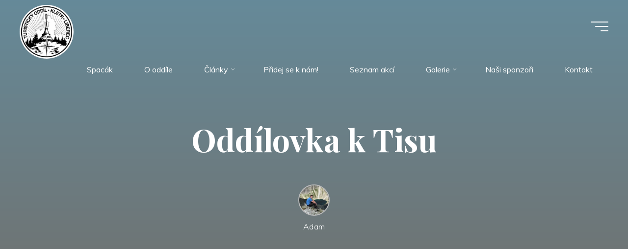

--- FILE ---
content_type: text/html; charset=UTF-8
request_url: https://kletr.info/dfgdg/oddilovka-k-tisu/
body_size: 17446
content:
<!DOCTYPE html>
<html lang="cs">
<head>
<meta name="viewport" content="width=device-width, user-scalable=yes, initial-scale=1.0">
<meta http-equiv="X-UA-Compatible" content="IE=edge" /><meta charset="UTF-8">
<link rel="profile" href="http://gmpg.org/xfn/11">
<title>Oddílovka k Tisu &#8211; ZO ČSOP Kletr</title>
<meta name='robots' content='max-image-preview:large' />
<link rel='dns-prefetch' href='//fonts.googleapis.com' />
<link rel="alternate" type="application/rss+xml" title="ZO ČSOP Kletr &raquo; RSS zdroj" href="https://kletr.info/feed/" />
<script>
window._wpemojiSettings = {"baseUrl":"https:\/\/s.w.org\/images\/core\/emoji\/15.0.3\/72x72\/","ext":".png","svgUrl":"https:\/\/s.w.org\/images\/core\/emoji\/15.0.3\/svg\/","svgExt":".svg","source":{"concatemoji":"https:\/\/kletr.info\/wp\/wp-includes\/js\/wp-emoji-release.min.js?ver=6.6.4"}};
/*! This file is auto-generated */
!function(i,n){var o,s,e;function c(e){try{var t={supportTests:e,timestamp:(new Date).valueOf()};sessionStorage.setItem(o,JSON.stringify(t))}catch(e){}}function p(e,t,n){e.clearRect(0,0,e.canvas.width,e.canvas.height),e.fillText(t,0,0);var t=new Uint32Array(e.getImageData(0,0,e.canvas.width,e.canvas.height).data),r=(e.clearRect(0,0,e.canvas.width,e.canvas.height),e.fillText(n,0,0),new Uint32Array(e.getImageData(0,0,e.canvas.width,e.canvas.height).data));return t.every(function(e,t){return e===r[t]})}function u(e,t,n){switch(t){case"flag":return n(e,"\ud83c\udff3\ufe0f\u200d\u26a7\ufe0f","\ud83c\udff3\ufe0f\u200b\u26a7\ufe0f")?!1:!n(e,"\ud83c\uddfa\ud83c\uddf3","\ud83c\uddfa\u200b\ud83c\uddf3")&&!n(e,"\ud83c\udff4\udb40\udc67\udb40\udc62\udb40\udc65\udb40\udc6e\udb40\udc67\udb40\udc7f","\ud83c\udff4\u200b\udb40\udc67\u200b\udb40\udc62\u200b\udb40\udc65\u200b\udb40\udc6e\u200b\udb40\udc67\u200b\udb40\udc7f");case"emoji":return!n(e,"\ud83d\udc26\u200d\u2b1b","\ud83d\udc26\u200b\u2b1b")}return!1}function f(e,t,n){var r="undefined"!=typeof WorkerGlobalScope&&self instanceof WorkerGlobalScope?new OffscreenCanvas(300,150):i.createElement("canvas"),a=r.getContext("2d",{willReadFrequently:!0}),o=(a.textBaseline="top",a.font="600 32px Arial",{});return e.forEach(function(e){o[e]=t(a,e,n)}),o}function t(e){var t=i.createElement("script");t.src=e,t.defer=!0,i.head.appendChild(t)}"undefined"!=typeof Promise&&(o="wpEmojiSettingsSupports",s=["flag","emoji"],n.supports={everything:!0,everythingExceptFlag:!0},e=new Promise(function(e){i.addEventListener("DOMContentLoaded",e,{once:!0})}),new Promise(function(t){var n=function(){try{var e=JSON.parse(sessionStorage.getItem(o));if("object"==typeof e&&"number"==typeof e.timestamp&&(new Date).valueOf()<e.timestamp+604800&&"object"==typeof e.supportTests)return e.supportTests}catch(e){}return null}();if(!n){if("undefined"!=typeof Worker&&"undefined"!=typeof OffscreenCanvas&&"undefined"!=typeof URL&&URL.createObjectURL&&"undefined"!=typeof Blob)try{var e="postMessage("+f.toString()+"("+[JSON.stringify(s),u.toString(),p.toString()].join(",")+"));",r=new Blob([e],{type:"text/javascript"}),a=new Worker(URL.createObjectURL(r),{name:"wpTestEmojiSupports"});return void(a.onmessage=function(e){c(n=e.data),a.terminate(),t(n)})}catch(e){}c(n=f(s,u,p))}t(n)}).then(function(e){for(var t in e)n.supports[t]=e[t],n.supports.everything=n.supports.everything&&n.supports[t],"flag"!==t&&(n.supports.everythingExceptFlag=n.supports.everythingExceptFlag&&n.supports[t]);n.supports.everythingExceptFlag=n.supports.everythingExceptFlag&&!n.supports.flag,n.DOMReady=!1,n.readyCallback=function(){n.DOMReady=!0}}).then(function(){return e}).then(function(){var e;n.supports.everything||(n.readyCallback(),(e=n.source||{}).concatemoji?t(e.concatemoji):e.wpemoji&&e.twemoji&&(t(e.twemoji),t(e.wpemoji)))}))}((window,document),window._wpemojiSettings);
</script>
<link rel='stylesheet' id='sgdg_block-css' href='https://kletr.info/app/plugins/skaut-google-drive-gallery/frontend/css/block.min.css?ver=1732997625' media='all' />
<style id='wp-emoji-styles-inline-css'>

	img.wp-smiley, img.emoji {
		display: inline !important;
		border: none !important;
		box-shadow: none !important;
		height: 1em !important;
		width: 1em !important;
		margin: 0 0.07em !important;
		vertical-align: -0.1em !important;
		background: none !important;
		padding: 0 !important;
	}
</style>
<link rel='stylesheet' id='wp-block-library-css' href='https://kletr.info/wp/wp-includes/css/dist/block-library/style.min.css?ver=6.6.4' media='all' />
<style id='classic-theme-styles-inline-css'>
/*! This file is auto-generated */
.wp-block-button__link{color:#fff;background-color:#32373c;border-radius:9999px;box-shadow:none;text-decoration:none;padding:calc(.667em + 2px) calc(1.333em + 2px);font-size:1.125em}.wp-block-file__button{background:#32373c;color:#fff;text-decoration:none}
</style>
<style id='global-styles-inline-css'>
:root{--wp--preset--aspect-ratio--square: 1;--wp--preset--aspect-ratio--4-3: 4/3;--wp--preset--aspect-ratio--3-4: 3/4;--wp--preset--aspect-ratio--3-2: 3/2;--wp--preset--aspect-ratio--2-3: 2/3;--wp--preset--aspect-ratio--16-9: 16/9;--wp--preset--aspect-ratio--9-16: 9/16;--wp--preset--color--black: #000000;--wp--preset--color--cyan-bluish-gray: #abb8c3;--wp--preset--color--white: #ffffff;--wp--preset--color--pale-pink: #f78da7;--wp--preset--color--vivid-red: #cf2e2e;--wp--preset--color--luminous-vivid-orange: #ff6900;--wp--preset--color--luminous-vivid-amber: #fcb900;--wp--preset--color--light-green-cyan: #7bdcb5;--wp--preset--color--vivid-green-cyan: #00d084;--wp--preset--color--pale-cyan-blue: #8ed1fc;--wp--preset--color--vivid-cyan-blue: #0693e3;--wp--preset--color--vivid-purple: #9b51e0;--wp--preset--color--accent-1: #0015ba;--wp--preset--color--accent-2: #0F8B8D;--wp--preset--color--headings: #162521;--wp--preset--color--sitetext: #707070;--wp--preset--color--sitebg: #FFFFFF;--wp--preset--gradient--vivid-cyan-blue-to-vivid-purple: linear-gradient(135deg,rgba(6,147,227,1) 0%,rgb(155,81,224) 100%);--wp--preset--gradient--light-green-cyan-to-vivid-green-cyan: linear-gradient(135deg,rgb(122,220,180) 0%,rgb(0,208,130) 100%);--wp--preset--gradient--luminous-vivid-amber-to-luminous-vivid-orange: linear-gradient(135deg,rgba(252,185,0,1) 0%,rgba(255,105,0,1) 100%);--wp--preset--gradient--luminous-vivid-orange-to-vivid-red: linear-gradient(135deg,rgba(255,105,0,1) 0%,rgb(207,46,46) 100%);--wp--preset--gradient--very-light-gray-to-cyan-bluish-gray: linear-gradient(135deg,rgb(238,238,238) 0%,rgb(169,184,195) 100%);--wp--preset--gradient--cool-to-warm-spectrum: linear-gradient(135deg,rgb(74,234,220) 0%,rgb(151,120,209) 20%,rgb(207,42,186) 40%,rgb(238,44,130) 60%,rgb(251,105,98) 80%,rgb(254,248,76) 100%);--wp--preset--gradient--blush-light-purple: linear-gradient(135deg,rgb(255,206,236) 0%,rgb(152,150,240) 100%);--wp--preset--gradient--blush-bordeaux: linear-gradient(135deg,rgb(254,205,165) 0%,rgb(254,45,45) 50%,rgb(107,0,62) 100%);--wp--preset--gradient--luminous-dusk: linear-gradient(135deg,rgb(255,203,112) 0%,rgb(199,81,192) 50%,rgb(65,88,208) 100%);--wp--preset--gradient--pale-ocean: linear-gradient(135deg,rgb(255,245,203) 0%,rgb(182,227,212) 50%,rgb(51,167,181) 100%);--wp--preset--gradient--electric-grass: linear-gradient(135deg,rgb(202,248,128) 0%,rgb(113,206,126) 100%);--wp--preset--gradient--midnight: linear-gradient(135deg,rgb(2,3,129) 0%,rgb(40,116,252) 100%);--wp--preset--font-size--small: 10px;--wp--preset--font-size--medium: 20px;--wp--preset--font-size--large: 25px;--wp--preset--font-size--x-large: 42px;--wp--preset--font-size--normal: 16px;--wp--preset--font-size--larger: 40px;--wp--preset--spacing--20: 0.44rem;--wp--preset--spacing--30: 0.67rem;--wp--preset--spacing--40: 1rem;--wp--preset--spacing--50: 1.5rem;--wp--preset--spacing--60: 2.25rem;--wp--preset--spacing--70: 3.38rem;--wp--preset--spacing--80: 5.06rem;--wp--preset--shadow--natural: 6px 6px 9px rgba(0, 0, 0, 0.2);--wp--preset--shadow--deep: 12px 12px 50px rgba(0, 0, 0, 0.4);--wp--preset--shadow--sharp: 6px 6px 0px rgba(0, 0, 0, 0.2);--wp--preset--shadow--outlined: 6px 6px 0px -3px rgba(255, 255, 255, 1), 6px 6px rgba(0, 0, 0, 1);--wp--preset--shadow--crisp: 6px 6px 0px rgba(0, 0, 0, 1);}:where(.is-layout-flex){gap: 0.5em;}:where(.is-layout-grid){gap: 0.5em;}body .is-layout-flex{display: flex;}.is-layout-flex{flex-wrap: wrap;align-items: center;}.is-layout-flex > :is(*, div){margin: 0;}body .is-layout-grid{display: grid;}.is-layout-grid > :is(*, div){margin: 0;}:where(.wp-block-columns.is-layout-flex){gap: 2em;}:where(.wp-block-columns.is-layout-grid){gap: 2em;}:where(.wp-block-post-template.is-layout-flex){gap: 1.25em;}:where(.wp-block-post-template.is-layout-grid){gap: 1.25em;}.has-black-color{color: var(--wp--preset--color--black) !important;}.has-cyan-bluish-gray-color{color: var(--wp--preset--color--cyan-bluish-gray) !important;}.has-white-color{color: var(--wp--preset--color--white) !important;}.has-pale-pink-color{color: var(--wp--preset--color--pale-pink) !important;}.has-vivid-red-color{color: var(--wp--preset--color--vivid-red) !important;}.has-luminous-vivid-orange-color{color: var(--wp--preset--color--luminous-vivid-orange) !important;}.has-luminous-vivid-amber-color{color: var(--wp--preset--color--luminous-vivid-amber) !important;}.has-light-green-cyan-color{color: var(--wp--preset--color--light-green-cyan) !important;}.has-vivid-green-cyan-color{color: var(--wp--preset--color--vivid-green-cyan) !important;}.has-pale-cyan-blue-color{color: var(--wp--preset--color--pale-cyan-blue) !important;}.has-vivid-cyan-blue-color{color: var(--wp--preset--color--vivid-cyan-blue) !important;}.has-vivid-purple-color{color: var(--wp--preset--color--vivid-purple) !important;}.has-black-background-color{background-color: var(--wp--preset--color--black) !important;}.has-cyan-bluish-gray-background-color{background-color: var(--wp--preset--color--cyan-bluish-gray) !important;}.has-white-background-color{background-color: var(--wp--preset--color--white) !important;}.has-pale-pink-background-color{background-color: var(--wp--preset--color--pale-pink) !important;}.has-vivid-red-background-color{background-color: var(--wp--preset--color--vivid-red) !important;}.has-luminous-vivid-orange-background-color{background-color: var(--wp--preset--color--luminous-vivid-orange) !important;}.has-luminous-vivid-amber-background-color{background-color: var(--wp--preset--color--luminous-vivid-amber) !important;}.has-light-green-cyan-background-color{background-color: var(--wp--preset--color--light-green-cyan) !important;}.has-vivid-green-cyan-background-color{background-color: var(--wp--preset--color--vivid-green-cyan) !important;}.has-pale-cyan-blue-background-color{background-color: var(--wp--preset--color--pale-cyan-blue) !important;}.has-vivid-cyan-blue-background-color{background-color: var(--wp--preset--color--vivid-cyan-blue) !important;}.has-vivid-purple-background-color{background-color: var(--wp--preset--color--vivid-purple) !important;}.has-black-border-color{border-color: var(--wp--preset--color--black) !important;}.has-cyan-bluish-gray-border-color{border-color: var(--wp--preset--color--cyan-bluish-gray) !important;}.has-white-border-color{border-color: var(--wp--preset--color--white) !important;}.has-pale-pink-border-color{border-color: var(--wp--preset--color--pale-pink) !important;}.has-vivid-red-border-color{border-color: var(--wp--preset--color--vivid-red) !important;}.has-luminous-vivid-orange-border-color{border-color: var(--wp--preset--color--luminous-vivid-orange) !important;}.has-luminous-vivid-amber-border-color{border-color: var(--wp--preset--color--luminous-vivid-amber) !important;}.has-light-green-cyan-border-color{border-color: var(--wp--preset--color--light-green-cyan) !important;}.has-vivid-green-cyan-border-color{border-color: var(--wp--preset--color--vivid-green-cyan) !important;}.has-pale-cyan-blue-border-color{border-color: var(--wp--preset--color--pale-cyan-blue) !important;}.has-vivid-cyan-blue-border-color{border-color: var(--wp--preset--color--vivid-cyan-blue) !important;}.has-vivid-purple-border-color{border-color: var(--wp--preset--color--vivid-purple) !important;}.has-vivid-cyan-blue-to-vivid-purple-gradient-background{background: var(--wp--preset--gradient--vivid-cyan-blue-to-vivid-purple) !important;}.has-light-green-cyan-to-vivid-green-cyan-gradient-background{background: var(--wp--preset--gradient--light-green-cyan-to-vivid-green-cyan) !important;}.has-luminous-vivid-amber-to-luminous-vivid-orange-gradient-background{background: var(--wp--preset--gradient--luminous-vivid-amber-to-luminous-vivid-orange) !important;}.has-luminous-vivid-orange-to-vivid-red-gradient-background{background: var(--wp--preset--gradient--luminous-vivid-orange-to-vivid-red) !important;}.has-very-light-gray-to-cyan-bluish-gray-gradient-background{background: var(--wp--preset--gradient--very-light-gray-to-cyan-bluish-gray) !important;}.has-cool-to-warm-spectrum-gradient-background{background: var(--wp--preset--gradient--cool-to-warm-spectrum) !important;}.has-blush-light-purple-gradient-background{background: var(--wp--preset--gradient--blush-light-purple) !important;}.has-blush-bordeaux-gradient-background{background: var(--wp--preset--gradient--blush-bordeaux) !important;}.has-luminous-dusk-gradient-background{background: var(--wp--preset--gradient--luminous-dusk) !important;}.has-pale-ocean-gradient-background{background: var(--wp--preset--gradient--pale-ocean) !important;}.has-electric-grass-gradient-background{background: var(--wp--preset--gradient--electric-grass) !important;}.has-midnight-gradient-background{background: var(--wp--preset--gradient--midnight) !important;}.has-small-font-size{font-size: var(--wp--preset--font-size--small) !important;}.has-medium-font-size{font-size: var(--wp--preset--font-size--medium) !important;}.has-large-font-size{font-size: var(--wp--preset--font-size--large) !important;}.has-x-large-font-size{font-size: var(--wp--preset--font-size--x-large) !important;}
:where(.wp-block-post-template.is-layout-flex){gap: 1.25em;}:where(.wp-block-post-template.is-layout-grid){gap: 1.25em;}
:where(.wp-block-columns.is-layout-flex){gap: 2em;}:where(.wp-block-columns.is-layout-grid){gap: 2em;}
:root :where(.wp-block-pullquote){font-size: 1.5em;line-height: 1.6;}
</style>
<link rel='stylesheet' id='leaflet-css-css' href='https://kletr.info/app/plugins/meow-lightbox/app/style.min.css?ver=1735934817' media='all' />
<link rel='stylesheet' id='vsel-style-css' href='https://kletr.info/app/plugins/very-simple-event-list/css/vsel-style.min.css?ver=6.6.4' media='all' />
<link rel='stylesheet' id='ppress-frontend-css' href='https://kletr.info/app/plugins/wp-user-avatar/assets/css/frontend.min.css?ver=4.15.20.1' media='all' />
<link rel='stylesheet' id='ppress-flatpickr-css' href='https://kletr.info/app/plugins/wp-user-avatar/assets/flatpickr/flatpickr.min.css?ver=4.15.20.1' media='all' />
<link rel='stylesheet' id='ppress-select2-css' href='https://kletr.info/app/plugins/wp-user-avatar/assets/select2/select2.min.css?ver=6.6.4' media='all' />
<link rel='stylesheet' id='bravada-themefonts-css' href='https://kletr.info/app/themes/bravada/resources/fonts/fontfaces.css?ver=1.1.0' media='all' />
<link rel='stylesheet' id='bravada-googlefonts-css' href='//fonts.googleapis.com/css?family=Muli%3A%7CPlayfair+Display%3A%7CMuli%3A100%2C200%2C300%2C400%2C500%2C600%2C700%2C800%2C900%7CPlayfair+Display%3A700&#038;ver=1.1.0' media='all' />
<link rel='stylesheet' id='bravada-main-css' href='https://kletr.info/app/themes/bravada/style.css?ver=1.1.0' media='all' />
<style id='bravada-main-inline-css'>
 body:not(.bravada-landing-page) #container, #colophon-inside, .footer-inside, #breadcrumbs-container-inside { margin: 0 auto; max-width: 1240px; } body:not(.bravada-landing-page) #container { max-width: calc( 1240px - 4em ); } #primary { width: 320px; } #secondary { width: 320px; } #container.one-column .main { width: 100%; } #container.two-columns-right #secondary { float: right; } #container.two-columns-right .main, .two-columns-right #breadcrumbs { width: calc( 100% - 320px ); float: left; } #container.two-columns-left #primary { float: left; } #container.two-columns-left .main, .two-columns-left #breadcrumbs { width: calc( 100% - 320px ); float: right; } #container.three-columns-right #primary, #container.three-columns-left #primary, #container.three-columns-sided #primary { float: left; } #container.three-columns-right #secondary, #container.three-columns-left #secondary, #container.three-columns-sided #secondary { float: left; } #container.three-columns-right #primary, #container.three-columns-left #secondary { margin-left: 0%; margin-right: 0%; } #container.three-columns-right .main, .three-columns-right #breadcrumbs { width: calc( 100% - 640px ); float: left; } #container.three-columns-left .main, .three-columns-left #breadcrumbs { width: calc( 100% - 640px ); float: right; } #container.three-columns-sided #secondary { float: right; } #container.three-columns-sided .main, .three-columns-sided #breadcrumbs { width: calc( 100% - 640px ); float: right; } .three-columns-sided #breadcrumbs { margin: 0 calc( 0% + 320px ) 0 -1920px; } html { font-family: Muli; font-size: 16px; font-weight: 400; line-height: 1.8; ; } #site-title { font-family: Playfair Display; font-size: 1.3em; font-weight: 700; } #site-text { ; } nav#mobile-menu #mobile-nav a { font-family: Playfair Display; font-size: 2.5em; font-weight: 700; font-size: clamp(1.3rem, 5vw, 2.5em); ; } nav#mobile-menu #mobile-nav ul.sub-menu a { font-size: clamp(1.1rem, 4vw, 2em); } nav#mobile-menu input[type=search] { font-family: Playfair Display; } .widget-title, #comments-title, #reply-title, .related-posts .related-main-title, .main .author-info .page-title { font-family: Playfair Display; font-size: 1.2em; font-weight: 700; line-height: 2; margin-bottom: 0.5em; ; } .widget-title::after, #comments-title::after, #reply-title::after, .related-posts .related-main-title::after { margin-bottom: 0.5em; } .widget-container { font-family: Muli; font-size: 1em; font-weight: 400; } .widget-container ul li { line-height: 1.8; ; } .entry-title, .main .page-title { font-family: Playfair Display; font-size: 1.7em; font-weight: 700; ; } body:not(.single) .entry-meta > span { font-family: Muli; font-size: 1em; font-weight: 300; ; } /* single post titles/metas */ #header-page-title .entry-title, .singular-title, .lp-staticslider .staticslider-caption-title, .seriousslider-theme .seriousslider-caption-title { font-family: Playfair Display; font-size: 5em; font-weight: 700; font-size: clamp(2.5em, 5vw, 5em ); line-height: 1.3; ; } .single .entry-meta > span { font-family: Muli; font-size: 1.1em; font-weight: 300; ; } h1 { font-size: 2.33em; } h2 { font-size: 2.06em; } h3 { font-size: 1.79em; } h4 { font-size: 1.52em; } h5 { font-size: 1.25em; } h6 { font-size: 0.98em; } h1, h2, h3, h4 { font-family: Playfair Display; font-weight: 700; ; } .entry-content h1, .entry-summary h1, .entry-content h2, .entry-summary h2, .entry-content h3, .entry-summary h3, .entry-content h4, .entry-summary h4, .entry-content h5, .entry-summary h5, .entry-content h6, .entry-summary h6 { line-height: 1.2; margin-bottom: 0.5em; } .lp-section-header .lp-section-desc, .lp-box-title, .lp-tt-title, #nav-fixed a + a, #nav-below span, .lp-blocks.lp-blocks1 .lp-block .lp-block-readmore { font-family: Playfair Display; } .lp-section-header .lp-section-title { font-family: Muli; } blockquote cite { font-family: Muli; } :root { --bravada-accent-1: #0015ba; --bravada-accent-2: #0F8B8D; } .bravada-accent-1 { color: #0015ba; } .bravada-accent-2 { color: #0F8B8D; } .bravada-accent-1-bg { background-color: #0015ba; } .bravada-accent-2-bg { background-color: #0F8B8D; } body { color: #707070; background-color: #F3F7F6; } .lp-staticslider .staticslider-caption-text a { color: #FFFFFF; } #site-header-main, .menu-search-animated .searchform input[type="search"], #access .menu-search-animated .searchform, .site-header-bottom-fixed, .bravada-over-menu .site-header-bottom.header-fixed .site-header-bottom-fixed { background-color: #FFFFFF; } .bravada-over-menu .site-header-bottom-fixed { background: transparent; } .bravada-over-menu .header-fixed.site-header-bottom #site-title a, .bravada-over-menu .header-fixed.site-header-bottom #site-description { color: #0015ba; } .bravada-over-menu #site-title a, .bravada-over-menu #site-description, .bravada-over-menu #access > div > ul > li, .bravada-over-menu #access > div > ul > li > a, .bravada-over-menu .site-header-bottom:not(.header-fixed) #nav-toggle, #breadcrumbs-container span, #breadcrumbs-container a, #breadcrumbs-container i { color: #FFFFFF; } #bmobile #site-title a { color: #0015ba; } #site-title a::before { background: #0015ba; } body:not(.bravada-over-menu) .site-header-bottom #site-title a::before, .bravada-over-menu .header-fixed.site-header-bottom #site-title a::before { background: #0F8B8D; } body:not(.bravada-over-menu) .site-header-bottom #site-title a:hover { background: #0015ba; } #site-title a:hover::before { background: #0F8B8D; } #access > div > ul > li, #access > div > ul > li > a, .bravada-over-menu .header-fixed.site-header-bottom #access > div > ul > li:not([class*='current']), .bravada-over-menu .header-fixed.site-header-bottom #access > div > ul > li:not([class*='current']) > a { color: #444444; } .hamburger span { background-color: #444444; } #mobile-menu, nav#mobile-menu #mobile-nav a { color: #FFFFFF; } nav#mobile-menu #mobile-nav > li.current_page_item > a, nav#mobile-menu #mobile-nav > li.current-menu-item > a, nav#mobile-menu #mobile-nav > li.current_page_ancestor > a, nav#mobile-menu #mobile-nav > li.current-menu-ancestor > a, nav#mobile-menu #mobile-nav a:hover { color: #0015ba; } nav#mobile-menu { color: #FFFFFF; background-color: #066664; } #mobile-nav .searchform input[type="search"] { border-color: #FFFFFF; } .burgermenu-active.bravada-over-menu .site-header-bottom.header-fixed .site-header-bottom-fixed { background-color: transparent; } .burgermenu-active.bravada-over-menu .site-header-bottom .hamburger span { background-color: #FFFFFF; } .bravada-over-menu:not(.burgermenu-active) .site-header-bottom:not(.header-fixed) .hamburger span { background-color: #FFFFFF; } .bravada-over-menu .header-fixed.site-header-bottom .side-section-element.widget_cryout_socials a:hover::before, .side-section-element.widget_cryout_socials a:hover::before { color: #FFFFFF; } #access ul.sub-menu li a, #access ul.children li a, .topmenu ul li a { color: #FFFFFF; } #access ul.sub-menu li a, #access ul.children li a { background-color: #066664; } #access ul.sub-menu li a:hover, #access ul.children li a:hover { color: #0015ba; } #access > div > ul > li.current_page_item > a, #access > div > ul > li.current-menu-item > a, #access > div > ul > li.current_page_ancestor > a, #access > div > ul > li.current-menu-ancestor > a, .bravada-over-menu .header-fixed.site-header-bottom #access > div > ul > li > a { color: #e9b44c; } #access ul.children > li.current_page_item > a, #access ul.sub-menu > li.current-menu-item > a, #access ul.children > li.current_page_ancestor > a, #access ul.sub-menu > li.current-menu-ancestor > a { opacity: 0.95; } #access > div > ul ul > li a:not(:only-child)::after { border-left-color: #066664; } #access > div > ul > li > ul::before { border-bottom-color: #066664; } #access ul li.special1 > a { background-color: #f0f0f0; } #access ul li.special2 > a { background-color: #444444; color: #FFFFFF; } #access ul li.accent1 > a { background-color: #0015ba; color: #FFFFFF; } #access ul li.accent2 > a { background-color: #0F8B8D; color: #FFFFFF; } #access ul li.accent1 > a:hover, #access ul li.accent2 > a:hover { color: #FFFFFF; } #access > div > ul > li.accent1 > a > span::before, #access > div > ul > li.accent2 > a > span::before { background-color: #FFFFFF; } article.hentry, body:not(.blog):not(.page-template-template-blog):not(.archive):not(.search) #container:not(.bravada-landing-page) .main, body.bravada-boxed-layout:not(.bravada-landing-page) #container { background-color: #FFFFFF; } .pagination span { color: #0F8B8D; } .pagination a:hover { background-color: #0015ba; color: #FFFFFF; } #header-overlay, .lp-staticslider::after, .seriousslider-theme .item::after { background-color: #08415c; background: -webkit-linear-gradient( 90deg, #08415c 0%, #1c110a 100%); background: linear-gradient( 180deg, #08415c 0%, #1c110a 100%); opacity: 0.6; pointer-events: none; } #header-page-title #header-page-title-inside, #header-page-title .entry-title, #header-page-title .entry-meta span, #header-page-title .entry-meta a, #header-page-title .entry-meta time, #header-page-title .entry-meta .icon-metas::before, #header-page-title .byline, #header-page-title #breadcrumbs-nav, .lp-staticslider .staticslider-caption-inside, .seriousslider-theme .seriousslider-caption-inside { color: #FFFFFF; } #colophon, #footer { background-color: #1e3231; color: #DBDBDB; } .post-thumbnail-container .featured-image-overlay::before { background-color: #0015ba; background: -webkit-gradient(linear, left top, left bottom, from(#0015ba), to(#0F8B8D)); background: linear-gradient(to bottom, #0015ba, #0F8B8D); } .post-thumbnail-container .featured-image-overlay::after { background-color: #0015ba; background: -webkit-gradient(linear, left top, left bottom, from(#0015ba), to(#0F8B8D)); background: linear-gradient(to bottom, #0F8B8D, #0015ba); } .main #content-masonry .post-thumbnail-container:hover + .entry-after-image .entry-title a { color: #0015ba; } @media (max-width: 720px) { .bravada-magazine-one .main #content-masonry .post-thumbnail-container + .entry-after-image { background-color: #FFFFFF; } } .entry-title a:active, .entry-title a:hover { color: #0015ba; } span.entry-format { color: #0015ba; } .main #content-masonry .format-link .entry-content a { background-color: #0015ba; color: #FFFFFF; } .main #content-masonry .format-link::after { color: #FFFFFF; } .cryout article.hentry.format-image, .cryout article.hentry.format-audio, .cryout article.hentry.format-video { background-color: #ffffff; } .format-aside, .format-quote { border-color: #eeeeee; } .single .author-info { border-color: #eeeeee; } .entry-content h5, .entry-content h6, .lp-text-content h5, .lp-text-content h6 { color: #0F8B8D; } .entry-content blockquote::before, .entry-content blockquote::after { color: rgba(112,112,112,0.2); } .entry-content h1, .entry-content h2, .entry-content h3, .entry-content h4, .lp-text-content h1, .lp-text-content h2, .lp-text-content h3, .lp-text-content h4 { color: #162521; } .entry-title, .page-title { color: #162521; } a { color: #0015ba; } a:hover, .widget-area a, .entry-meta span a:hover, .comments-link a { color: #0F8B8D; } .comments-link a:hover, .widget-area a:hover { color: #0015ba; } .socials a::before, .socials a:hover::before { color: #0015ba; } .socials a::after, .socials a:hover::after { color: #0F8B8D; } .bravada-normalizedtags #content .tagcloud a { color: #FFFFFF; background-color: #0015ba; } .bravada-normalizedtags #content .tagcloud a:hover { background-color: #0F8B8D; } #nav-fixed i { background-color: #dbdbdb; } #nav-fixed .nav-next:hover i, #nav-fixed .nav-previous:hover i { background-color: #0F8B8D; } #nav-fixed a:hover + a, #nav-fixed a + a:hover { background-color: rgba(15,139,141,1); } #nav-fixed i, #nav-fixed span { color: #FFFFFF; } button#toTop i::before { color: #0015ba; } button#toTop i::after { color: #0F8B8D; } @media (max-width: 800px) { .cryout #footer-bottom .footer-inside { padding-top: 2.5em; } .cryout .footer-inside a#toTop { background-color: #0015ba; color: #F3F7F6; } .cryout .footer-inside a#toTop:hover { opacity: 0.8;} } .entry-meta .icon-metas:before { color: #b5b5b5; } #site-title span a::before { width: calc(100% - 1.2em); } .bravada-caption-one .main .wp-caption .wp-caption-text { border-bottom-color: #eeeeee; } .bravada-caption-two .main .wp-caption .wp-caption-text { background-color: #f5f5f5; } .bravada-image-one .entry-content img[class*="align"], .bravada-image-one .entry-summary img[class*="align"], .bravada-image-two .entry-content img[class*='align'], .bravada-image-two .entry-summary img[class*='align'] { border-color: #eeeeee; } .bravada-image-five .entry-content img[class*='align'], .bravada-image-five .entry-summary img[class*='align'] { border-color: #0015ba; } .entry-summary .excerpt-fade { background-image: linear-gradient(to left, #FFFFFF, transparent); } /* diffs */ span.edit-link a.post-edit-link, span.edit-link a.post-edit-link:hover, span.edit-link .icon-edit:before { color: #707070; } .searchform { border-color: #ebebeb; } .entry-meta span, .entry-meta a, .entry-utility span, .entry-utility a, .entry-meta time, #breadcrumbs-nav { color: #a7a7a7; } .main #content-masonry .post-thumbnail-container span.bl_categ, .main #content-masonry .post-thumbnail-container .comments-link { background-color: #FFFFFF; } .footermenu ul li span.sep { color: #0015ba; } .entry-meta a::after, .entry-utility a::after { background: #0F8B8D; } #header-page-title .category-metas a { color: #0015ba; } .entry-meta .author:hover .avatar { border-color: #0015ba; } .animated-title span.cry-single.animated-letter, .animated-title span.cry-double.animated-letter { color: #0015ba; } span.entry-sticky { color: #0F8B8D; } #commentform { } code, #nav-below .nav-previous a::before, #nav-below .nav-next a::before { background-color: #eeeeee; } #nav-below .nav-previous::after, #nav-below .nav-next::after { background-color: #0015ba; } pre, .comment-author { border-color: #eeeeee; } .commentlist .comment-area, .commentlist .pingback { border-color: #f3f3f3; } .commentlist img.avatar { background-color: #FFFFFF; } .comment-meta a { color: #bfbfbf; } .commentlist .reply a, .commentlist .author-name, .commentlist .author-name a { background-color: #0015ba; color: #FFFFFF; } .commentlist .reply a:hover { background-color: #0F8B8D; } select, input[type], textarea { color: #707070; background-color: #f5f5f5; } .sidey select { background-color: #FFFFFF; } .searchform .searchsubmit { background: #0015ba; } .searchform:hover .searchsubmit { background: #0F8B8D; } .searchform input[type="search"], .searchform input[type="search"]:hover, .searchform input[type="search"]:focus { background-color: #FFFFFF; } input[type]:hover, textarea:hover, select:hover, input[type]:focus, textarea:focus, select:focus { border-color: #dcdcdc; } button, input[type="button"], input[type="submit"], input[type="reset"] { background-color: #0015ba; color: #FFFFFF; } button:hover, input[type="button"]:hover, input[type="submit"]:hover, input[type="reset"]:hover { background-color: #0F8B8D; } .comment-form-author input, .comment-form-email input, .comment-form-url input, .comment-form-comment textarea { background-color: #f0f0f0; } .comment-form-author input:hover, .comment-form-email input:hover, .comment-form-url input:hover, .comment-form-comment textarea:hover, .comment-form-author input:focus, .comment-form-email input:focus, .comment-form-url input:focus, .comment-form-comment textarea:focus { background-color: #0015ba; color: #FFFFFF; } .comment-form-author, .comment-form-email { border-color: #FFFFFF; } hr { background-color: #f0f0f0; } .cryout-preloader-inside .bounce1 { background-color: #0015ba; } .cryout-preloader-inside .bounce2 { background-color: #0F8B8D; } .page-header.pad-container { background-color: #FFFFFF; } /* gutenberg */ .wp-block-image.alignwide { margin-left: calc( ( 0% + 4em ) * -1 ); margin-right: calc( ( 0% + 4em ) * -1 ); } .wp-block-image.alignwide img { width: calc( 100% + 8em ); max-width: calc( 100% + 8em ); } .has-accent-1-color, .has-accent-1-color:hover { color: #0015ba; } .has-accent-2-color, .has-accent-2-color:hover { color: #0F8B8D; } .has-headings-color, .has-headings-color:hover { color: #162521; } .has-sitetext-color, .has-sitetext-color:hover { color: #707070; } .has-sitebg-color, .has-sitebg-color:hover { color: #FFFFFF; } .has-accent-1-background-color { background-color: #0015ba; } .has-accent-2-background-color { background-color: #0F8B8D; } .has-headings-background-color { background-color: #162521; } .has-sitetext-background-color { background-color: #707070; } .has-sitebg-background-color { background-color: #FFFFFF; } .has-small-font-size { font-size: 13px; } .has-regular-font-size { font-size: 16px; } .has-large-font-size { font-size: 19px; } .has-larger-font-size { font-size: 23px; } .has-huge-font-size { font-size: 23px; } /* woocommerce */ .woocommerce-thumbnail-container .woocommerce-buttons-container a, .woocommerce-page #respond input#submit.alt, .woocommerce a.button.alt, .woocommerce-page button.button.alt, .woocommerce input.button.alt, .woocommerce #respond input#submit, .woocommerce a.button, .woocommerce button.button, .woocommerce input.button { } .woocommerce ul.products li.product .woocommerce-loop-category__title, .woocommerce ul.products li.product .woocommerce-loop-product__title, .woocommerce ul.products li.product h3, .woocommerce div.product .product_title, .woocommerce .woocommerce-tabs h2 { font-family: Muli; } .woocommerce ul.products li.product .woocommerce-loop-category__title, .woocommerce ul.products li.product .woocommerce-loop-product__title, .woocommerce ul.products li.product h3, .woocommerce .star-rating { color: #0F8B8D; } .woocommerce #respond input#submit, .woocommerce a.button, .woocommerce button.button, .woocommerce input.button { background-color: #0015ba; color: #FFFFFF; line-height: 1.8; } .woocommerce #respond input#submit:hover, .woocommerce a.button:hover, .woocommerce button.button:hover, .woocommerce input.button:hover { background-color: #0f8b8d; color: #FFFFFF; } .woocommerce-page #respond input#submit.alt, .woocommerce a.button.alt, .woocommerce-page button.button.alt, .woocommerce input.button.alt { color: #0015ba; line-height: 1.8; } .woocommerce-page #respond input#submit.alt::after, .woocommerce a.button.alt::after, .woocommerce-page button.button.alt::after, .woocommerce input.button.alt::after { content: ""; position: absolute; left: 0; top: 0; width: 100%; height: 100%; outline: 2px solid; -webkit-transition: .3s ease all; transition: .3s ease all; } .woocommerce-page #respond input#submit.alt:hover::after, .woocommerce a.button.alt:hover::after, .woocommerce-page button.button.alt:hover::after, .woocommerce input.button.alt:hover::after { opacity: 0; -webkit-transform: scale(1.2, 1.4); transform: scale(1.2, 1.4); } .woocommerce-page #respond input#submit.alt:hover, .woocommerce a.button.alt:hover, .woocommerce-page button.button.alt:hover, .woocommerce input.button.alt:hover { color: #0F8B8D; } .woocommerce div.product .woocommerce-tabs ul.tabs li.active { border-bottom-color: #FFFFFF; } .woocommerce #respond input#submit.alt.disabled, .woocommerce #respond input#submit.alt.disabled:hover, .woocommerce #respond input#submit.alt:disabled, .woocommerce #respond input#submit.alt:disabled:hover, .woocommerce #respond input#submit.alt[disabled]:disabled, .woocommerce #respond input#submit.alt[disabled]:disabled:hover, .woocommerce a.button.alt.disabled, .woocommerce a.button.alt.disabled:hover, .woocommerce a.button.alt:disabled, .woocommerce a.button.alt:disabled:hover, .woocommerce a.button.alt[disabled]:disabled, .woocommerce a.button.alt[disabled]:disabled:hover, .woocommerce button.button.alt.disabled, .woocommerce button.button.alt.disabled:hover, .woocommerce button.button.alt:disabled, .woocommerce button.button.alt:disabled:hover, .woocommerce button.button.alt[disabled]:disabled, .woocommerce button.button.alt[disabled]:disabled:hover, .woocommerce input.button.alt.disabled, .woocommerce input.button.alt.disabled:hover, .woocommerce input.button.alt:disabled, .woocommerce input.button.alt:disabled:hover, .woocommerce input.button.alt[disabled]:disabled, .woocommerce input.button.alt[disabled]:disabled:hover { background-color: #0F8B8D; color: #fff; } .woocommerce div.product .product_title, .woocommerce ul.products li.product .price, .woocommerce div.product p.price, .woocommerce div.product span.price { color: #0f8b8d} .woocommerce .quantity .qty { background-color: #eeeeee; } .woocommerce-checkout #payment { background: #f5f5f5; } .woocommerce .widget_price_filter .ui-slider .ui-slider-handle { background: #0f8b8d; } .woocommerce div.product .products > h2, .woocommerce .cart-collaterals h2 { font-family: Playfair Display; font-size: 1.2em; font-weight: 700; line-height: 2; ; } .woocommerce div.product .products > h2::after, .woocommerce .cart-collaterals h2::after { background-color: #0015ba ; } .main .entry-content, .main .entry-summary { text-align: inherit; } .main p, .main ul, .main ol, .main dd, .main pre, .main hr { margin-bottom: 1em; } .main .entry-content p { text-indent: 0em; } .main a.post-featured-image { background-position: center center; } #header-widget-area { width: 33%; right: 10px; } .bravada-striped-table .main thead th, .bravada-bordered-table .main thead th, .bravada-striped-table .main td, .bravada-striped-table .main th, .bravada-bordered-table .main th, .bravada-bordered-table .main td { border-color: #e9e9e9; } .bravada-clean-table .main th, .bravada-striped-table .main tr:nth-child(even) td, .bravada-striped-table .main tr:nth-child(even) th { background-color: #f8f8f8; } .bravada-cropped-featured .main .post-thumbnail-container { height: 300px; } .bravada-responsive-featured .main .post-thumbnail-container { max-height: 300px; height: auto; } article.hentry .article-inner, #content-masonry article.hentry .article-inner { padding: 0%; } .site-header-bottom { height:88px; } .site-header-bottom .site-header-inside { height:88px; } .menu-search-animated, .menu-burger, #sheader-container, .identity, #nav-toggle { height: 88px; line-height: 88px; } #access div > ul > li > a, #access ul li[class*="icon"]::before { line-height:88px; } nav#mobile-menu { padding-top: 98px; } body.admin-bar nav#mobile-menu { padding-top: 130px; } #branding { height: 88px; } .bravada-responsive-headerimage #masthead #header-image-main-inside { max-height: 1080px; } .bravada-cropped-headerimage #masthead #header-image-main-inside { height: 1080px; } #site-text { display: none; } #header-widget-area { top: 98px; } .bravada-landing-page .lp-blocks-inside, .bravada-landing-page .lp-boxes-inside, .bravada-landing-page .lp-text-inside, .bravada-landing-page .lp-posts-inside, .bravada-landing-page .lp-page-inside, .bravada-landing-page .lp-section-header, .bravada-landing-page .content-widget { max-width: 1240px; } @media (min-width: 960px) { .bravada-landing-page .lp-blocks.lp-blocks1 .lp-blocks-inside { max-width: calc(1240px - 5em); background-color: #FFFFFF; } } #header-page-title #header-page-title-inside, .lp-staticslider .staticslider-caption, .seriousslider.seriousslider-theme .seriousslider-caption { max-width: 1240px; max-width: 85%; padding-top: 98px; } @media (max-width: 1024px) { #header-page-title #header-page-title-inside, .lp-staticslider .staticslider-caption, .seriousslider.seriousslider-theme .seriousslider-caption { max-width: 100%; } } .bravada-landing-page .content-widget { margin: 0 auto; } a.staticslider-button, .seriousslider-theme .seriousslider-caption-buttons a { background-color: #0015ba; } a.staticslider-button:hover, .seriousslider-theme .seriousslider-caption-buttons a:hover { background-color: #0F8B8D; } .widget-title, #comments-title, #reply-title, .related-posts .related-main-title, .main .page-title, #nav-below em, .lp-text .lp-text-title, .lp-boxes-animated .lp-box-title { background-image: linear-gradient(to bottom, rgba(0,21,186,0.4) 0%, rgba(0,21,186,0.4) 100%); } .lp-blocks { background-color: #F9F7F5; } .lp-boxes { background-color: #F8F8F8; } .lp-boxes .lp-boxes-inside::before { background-color: #0015ba ; } .lp-boxes ~ .lp-boxes .lp-boxes-inside::before { background-color: #0F8B8D ; } .lp-boxes ~ .lp-boxes ~ .lp-boxes .lp-boxes-inside::before { background-color: #0015ba ; } .lp-text { background-color: #EEEBE9; } #lp-posts, #lp-page { background-color: #F3F7F6; } .lp-block { background-color: #FFFFFF; } .lp-block i[class^="blicon"]::before { color: #0F8B8D; } .lp-block .lp-block-title, .lp-text .lp-text-title { color: #162521; } .lp-block .lp-block-title::after { background-color: #0015ba; } .lp-blocks1 .lp-block i[class^="blicon"] +i[class^="blicon"]::before { color: #0F8B8D; } .lp-block-readmore { color: #c0c0c0; } .lp-block-readmore:hover { color: #0015ba; } .lp-text-title { color: #0F8B8D; } .lp-text-inside .lp-text-background { background-color: #FFFFFF; } .lp-boxes .lp-box { background-color: #FFFFFF; } .lp-boxes-animated .box-overlay { background-color: #0F8B8D; } .lp-boxes-animated .lp-box-readmore { color: #0015ba; } .lp-boxes-static .box-overlay { background-color: #0015ba; } .lp-box-title { color: #162521; } .lp-box-title:hover { color: #0015ba; } .lp-boxes-1 .lp-box .lp-box-image { height: 250px; } #cryout_ajax_more_trigger, .lp-port-readmore { color: #0F8B8D; } .lpbox-rnd1 { background-color: #c1c1c1; } .lpbox-rnd2 { background-color: #bcbcbc; } .lpbox-rnd3 { background-color: #b7b7b7; } .lpbox-rnd4 { background-color: #b2b2b2; } .lpbox-rnd5 { background-color: #adadad; } .lpbox-rnd6 { background-color: #a8a8a8; } .lpbox-rnd7 { background-color: #a3a3a3; } .lpbox-rnd8 { background-color: #9e9e9e; } 
</style>
<script id="mwl-build-js-js-extra">
var mwl_settings = {"api_url":"https:\/\/kletr.info\/wp-json\/meow-lightbox\/v1\/","rest_nonce":"f376fef29b","plugin_url":"https:\/\/kletr.info\/app\/plugins\/meow-lightbox\/classes\/","settings":{"rtf_slider_fix":false,"engine":"default","backdrop_opacity":85,"theme":"dark","orientation":"auto","selector":".entry-content, .gallery, .mgl-gallery, .wp-block-gallery,  .wp-block-image","selector_ahead":false,"deep_linking":false,"social_sharing":false,"separate_galleries":false,"animation_toggle":"none","animation_speed":"normal","low_res_placeholder":"1","wordpress_big_image":false,"right_click_protection":false,"magnification":true,"anti_selector":".blog, .archive, .emoji, .attachment-post-image, .photonic-thumb","preloading":false,"download_link":"1","caption_source":"caption","caption_ellipsis":true,"exif":{"title":"","caption":true,"camera":"","lens":"","date":"","date_timezone":false,"shutter_speed":"","aperture":"","focal_length":"","iso":"","keywords":false},"slideshow":{"enabled":false,"timer":3000},"map":{"enabled":false}}};
</script>
<script src="https://kletr.info/app/plugins/meow-lightbox/app/lightbox.js?ver=1735934817" id="mwl-build-js-js"></script>
<script src="https://kletr.info/wp/wp-includes/js/jquery/jquery.min.js?ver=3.7.1" id="jquery-core-js"></script>
<script src="https://kletr.info/wp/wp-includes/js/jquery/jquery-migrate.min.js?ver=3.4.1" id="jquery-migrate-js"></script>
<script src="https://kletr.info/app/plugins/wp-user-avatar/assets/flatpickr/flatpickr.min.js?ver=4.15.20.1" id="ppress-flatpickr-js"></script>
<script src="https://kletr.info/app/plugins/wp-user-avatar/assets/select2/select2.min.js?ver=4.15.20.1" id="ppress-select2-js"></script>
<!--[if lt IE 9]>
<script src="https://kletr.info/app/themes/bravada/resources/js/html5shiv.min.js?ver=1.1.0" id="bravada-html5shiv-js"></script>
<![endif]-->
<link rel="https://api.w.org/" href="https://kletr.info/wp-json/" /><link rel="alternate" title="JSON" type="application/json" href="https://kletr.info/wp-json/wp/v2/event/1229" /><link rel="EditURI" type="application/rsd+xml" title="RSD" href="https://kletr.info/wp/xmlrpc.php?rsd" />
<meta name="generator" content="WordPress 6.6.4" />
<link rel="canonical" href="https://kletr.info/dfgdg/oddilovka-k-tisu/" />
<link rel='shortlink' href='https://kletr.info/?p=1229' />
<link rel="alternate" title="oEmbed (JSON)" type="application/json+oembed" href="https://kletr.info/wp-json/oembed/1.0/embed?url=https%3A%2F%2Fkletr.info%2Fdfgdg%2Foddilovka-k-tisu%2F" />
<link rel="alternate" title="oEmbed (XML)" type="text/xml+oembed" href="https://kletr.info/wp-json/oembed/1.0/embed?url=https%3A%2F%2Fkletr.info%2Fdfgdg%2Foddilovka-k-tisu%2F&#038;format=xml" />
<noscript><style>.cryout .cryout-preloader {display: none;}.cryout img[loading="lazy"] {opacity: 1;}</style></noscript>
<link rel="icon" href="https://kletr.info/app/uploads/2021/05/kletr_znak_kruh-150x150.png" sizes="32x32" />
<link rel="icon" href="https://kletr.info/app/uploads/2021/05/kletr_znak_kruh-300x300.png" sizes="192x192" />
<link rel="apple-touch-icon" href="https://kletr.info/app/uploads/2021/05/kletr_znak_kruh-300x300.png" />
<meta name="msapplication-TileImage" content="https://kletr.info/app/uploads/2021/05/kletr_znak_kruh-300x300.png" />
		<style id="wp-custom-css">
			
#vsel_widget-4 p, #vsel_widget-4 h3,
#vsel_widget-6 p, #vsel_widget-6 h3,
#vsel_widget-3 p, #vsel_widget-3 h3{
margin:0px;
display: inline-block;
#padding:1em;
vertical-align: top;
 font-size: 16px;
line-height: 19px;
float: left;
}

.vsel-meta-cats {
	display: none
}

.vsel-info-block{
	padding-top: 11pt
}

section#vsel_widget-4 .vsel-info {display:none}
section#vsel_widget-3 .vsel-info {display:none}
section#vsel_widget-6 .vsel-info {display:none}

#vsel_widget-3 .vsel-meta-left,
#vsel_widget-4 .vsel-meta-left,
#vsel_widget-6 .vsel-meta-left{
	/*background-color: violet;*/
	margin: 0 0 -10px;
}

#vsel_widget-6 .vsel-meta-date,
#vsel_widget-4 .vsel-meta-date,
#vsel_widget-3 .vsel-meta-date{
	float:right
}

 

#vsel_widget-4 .vsel-meta-time,
#vsel_widget-6 .vsel-meta-time,
#vsel_widget-3 .vsel-meta-time,
#vsel_widget-4 .vsel-image-info, 
#vsel_widget-6 .vsel-image-info, 
#vsel_widget-3 .vsel-image-info{
background-color: purple;
display: none;
}

img.custom-logo {
    max-height: 125%;
}

		</style>
		</head>

<body class="event-template-default single single-event postid-1229 wp-custom-logo wp-embed-responsive single-archiv single-vsel-past bravada-image-none bravada-caption-one bravada-totop-normal bravada-stripped-table bravada-over-menu bravada-menu-right bravada-topsection-normal bravada-cropped-headerimage bravada-fullscreen-headerimage bravada-responsive-featured bravada-magazine-one bravada-magazine-layout bravada-comment-placeholder bravada-comment-icons bravada-normalizedtags bravada-lazy-noanimation bravada-article-animation-fade" itemscope itemtype="http://schema.org/WebPage"><script type="application/javascript" id="mwl-data-script">
var mwl_data = {"965":{"success":true,"file":"https:\/\/kletr.info\/app\/uploads\/2021\/05\/kletr_znak_kruh.png","file_srcset":"https:\/\/kletr.info\/app\/uploads\/2021\/05\/kletr_znak_kruh.png 561w, https:\/\/kletr.info\/app\/uploads\/2021\/05\/kletr_znak_kruh-300x300.png 300w, https:\/\/kletr.info\/app\/uploads\/2021\/05\/kletr_znak_kruh-150x150.png 150w","file_sizes":"(max-width: 561px) 100vw, 561px","dimension":{"width":561,"height":561},"download_link":"https:\/\/kletr.info\/app\/uploads\/2021\/05\/kletr_znak_kruh.png","data":{"id":965,"title":"Kletr znak - kruh","caption":"","description":"","gps":"N\/A","copyright":"N\/A","camera":"N\/A","date":"","lens":"N\/A","aperture":"N\/A","focal_length":"N\/A","iso":"N\/A","shutter_speed":"N\/A","keywords":"N\/A"}}};
</script>

			<a class="skip-link screen-reader-text" href="#main" title="Skip to content"> Skip to content </a>
			<div id="site-wrapper">

	<header id="masthead" class="cryout"  itemscope itemtype="http://schema.org/WPHeader">

		<div id="site-header-main">

			<div class="site-header-top">

				<div class="site-header-inside">

					<div id="header-menu"  itemscope itemtype="http://schema.org/SiteNavigationElement">
											</div><!-- #header-menu -->

				</div><!-- #site-header-inside -->

			</div><!--.site-header-top-->

						<nav id="mobile-menu" tabindex="-1">
				<div class="side-menu side-section"><ul id="mobile-nav" class=""><li class='menu-main-search menu-search-animated'>
<form role="search" method="get" class="searchform" action="https://kletr.info/">
	<label>
		<span class="screen-reader-text">Search for:</span>
		<input type="search" class="s" placeholder="Search" value="" name="s" size="10"/>
	</label>
	<button type="submit" class="searchsubmit" aria-label="Search"><i class="icon-search2"></i><i class="icon-search2"></i></button>
</form>
</li><li id="menu-item-592" class="menu-item menu-item-type-post_type menu-item-object-page menu-item-home menu-item-592"><a href="https://kletr.info/"><span>Spacák</span></a></li>
<li id="menu-item-16" class="menu-item menu-item-type-post_type menu-item-object-page menu-item-16"><a href="https://kletr.info/o-oddile/"><span>O oddíle</span></a></li>
<li id="menu-item-17" class="menu-item menu-item-type-post_type menu-item-object-page current_page_parent menu-item-has-children menu-item-17"><a href="https://kletr.info/clanky/"><span>Články</span></a>
<ul class="sub-menu">
	<li id="menu-item-1212" class="menu-item menu-item-type-taxonomy menu-item-object-category menu-item-1212"><a href="https://kletr.info/category/aktuality/"><span>Aktuality</span></a></li>
	<li id="menu-item-693" class="menu-item menu-item-type-taxonomy menu-item-object-category menu-item-693"><a href="https://kletr.info/category/z-akci/"><span>Z akcí</span></a></li>
</ul>
</li>
<li id="menu-item-464" class="menu-item menu-item-type-post_type menu-item-object-page menu-item-464"><a href="https://kletr.info/pridej-se/"><span>Přidej se k nám!</span></a></li>
<li id="menu-item-405" class="menu-item menu-item-type-post_type menu-item-object-page menu-item-405"><a href="https://kletr.info/seznam_akci/"><span>Seznam akcí</span></a></li>
<li id="menu-item-144" class="menu-item menu-item-type-taxonomy menu-item-object-category menu-item-has-children menu-item-144"><a href="https://kletr.info/category/ftk/"><span>Galerie</span></a>
<ul class="sub-menu">
	<li id="menu-item-1180" class="menu-item menu-item-type-custom menu-item-object-custom menu-item-1180"><a href="https://galerie.kletr.info"><span>Archiv starších fotek</span></a></li>
</ul>
</li>
<li id="menu-item-1916" class="menu-item menu-item-type-post_type menu-item-object-page menu-item-1916"><a href="https://kletr.info/nasi-sponzori/"><span>Naši sponzoři</span></a></li>
<li id="menu-item-18" class="menu-item menu-item-type-post_type menu-item-object-page menu-item-18"><a href="https://kletr.info/kontakt/"><span>Kontakt</span></a></li>
</ul></div>					<div class="side-socials side-section">
		<div class="widget-side-section-inner">
			<section class="side-section-element widget_cryout_socials">
				<div class="widget-socials">
					<nav id="sheader" class="socials"><a href="https://www.facebook.com/kletr"  class="menu-item menu-item-type-custom menu-item-object-custom menu-item-19"><span>Facebook</span></a><a href="https://www.instagram.com/turisticky_oddil_kletr"  class="menu-item menu-item-type-custom menu-item-object-custom menu-item-1732"><span>Instagram</span></a><a href="mailto:matej.stula@gmail.com"  class="menu-item menu-item-type-custom menu-item-object-custom menu-item-22"><span>E-mail</span></a><a href="tel://+420%20725%20855%20588"  class="menu-item menu-item-type-custom menu-item-object-custom menu-item-703"><span>Telefon</span></a></nav>				</div>
			</section>
		</div>
	</div>			</nav> <!-- #mobile-menu -->
			
			<div class="site-header-bottom">

				<div class="site-header-bottom-fixed">

					<div class="site-header-inside">

						<div id="branding">
							<div class="identity"><a href="https://kletr.info/" id="logo" class="custom-logo-link" title="ZO ČSOP Kletr" rel="home"><img   src="https://kletr.info/app/uploads/2021/05/kletr_znak_kruh.png" class="custom-logo wp-image-965" alt="ZO ČSOP Kletr" decoding="async" fetchpriority="high" srcset="https://kletr.info/app/uploads/2021/05/kletr_znak_kruh.png 561w, https://kletr.info/app/uploads/2021/05/kletr_znak_kruh-300x300.png 300w, https://kletr.info/app/uploads/2021/05/kletr_znak_kruh-150x150.png 150w" sizes="(max-width: 561px) 100vw, 561px" data-mwl-img-id="965" /></a></div><div id="site-text"><div itemprop="headline" id="site-title"><span> <a href="https://kletr.info/" title="Stránky turistického oddílu Kletr" rel="home">ZO ČSOP Kletr</a> </span></div><span id="site-description"  itemprop="description" >Stránky turistického oddílu Kletr</span></div>						</div><!-- #branding -->

												<div class='menu-burger'>
							<button class='hamburger' type='button' aria-label="Main menu">
									<span></span>
									<span></span>
									<span></span>
							</button>
						</div>
						
												<nav id="access" aria-label="Top Menu"  itemscope itemtype="http://schema.org/SiteNavigationElement">
							<div><ul id="top-nav" class=""><li class="menu-item menu-item-type-post_type menu-item-object-page menu-item-home menu-item-592"><a href="https://kletr.info/"><span>Spacák</span></a></li>
<li class="menu-item menu-item-type-post_type menu-item-object-page menu-item-16"><a href="https://kletr.info/o-oddile/"><span>O oddíle</span></a></li>
<li class="menu-item menu-item-type-post_type menu-item-object-page current_page_parent menu-item-has-children menu-item-17"><a href="https://kletr.info/clanky/"><span>Články</span></a>
<ul class="sub-menu">
	<li class="menu-item menu-item-type-taxonomy menu-item-object-category menu-item-1212"><a href="https://kletr.info/category/aktuality/"><span>Aktuality</span></a></li>
	<li class="menu-item menu-item-type-taxonomy menu-item-object-category menu-item-693"><a href="https://kletr.info/category/z-akci/"><span>Z akcí</span></a></li>
</ul>
</li>
<li class="menu-item menu-item-type-post_type menu-item-object-page menu-item-464"><a href="https://kletr.info/pridej-se/"><span>Přidej se k nám!</span></a></li>
<li class="menu-item menu-item-type-post_type menu-item-object-page menu-item-405"><a href="https://kletr.info/seznam_akci/"><span>Seznam akcí</span></a></li>
<li class="menu-item menu-item-type-taxonomy menu-item-object-category menu-item-has-children menu-item-144"><a href="https://kletr.info/category/ftk/"><span>Galerie</span></a>
<ul class="sub-menu">
	<li class="menu-item menu-item-type-custom menu-item-object-custom menu-item-1180"><a href="https://galerie.kletr.info"><span>Archiv starších fotek</span></a></li>
</ul>
</li>
<li class="menu-item menu-item-type-post_type menu-item-object-page menu-item-1916"><a href="https://kletr.info/nasi-sponzori/"><span>Naši sponzoři</span></a></li>
<li class="menu-item menu-item-type-post_type menu-item-object-page menu-item-18"><a href="https://kletr.info/kontakt/"><span>Kontakt</span></a></li>
</ul></div>						</nav><!-- #access -->
						
					</div><!-- #site-header-inside -->

				</div><!-- #site-header-bottom-fixed -->

			</div><!--.site-header-bottom-->

		</div><!-- #site-header-main -->

		<div id="header-image-main">
			<div id="header-image-main-inside">
					<a href="#main" class="meta-arrow" tabindex="-1">
			<i class="icon-arrow" title="Read more"></i>
	</a>
			<div id="header-overlay"></div>
			<div class="header-image"  style="background-image: url(https://kletr.financni-kouc.cz/wp-content/uploads/2021/03/cropped-11792008_976719639034322_4418049907245523782_o.jpg)" ></div>
			<img class="header-image" alt="Oddílovka k Tisu" src="https://kletr.financni-kouc.cz/wp-content/uploads/2021/03/cropped-11792008_976719639034322_4418049907245523782_o.jpg" />
				    <div id="header-page-title">
        <div id="header-page-title-inside">
						<div class="entry-meta pretitle-meta">
							</div><!-- .entry-meta -->
            <div class="entry-title">Oddílovka k Tisu</div>			<div class="entry-meta aftertitle-meta">
				<div class="author-container"><span class="author vcard" itemscope itemtype="http://schema.org/Person" itemprop="author"><a class="url fn n" rel="author" href="https://kletr.info/author/adam/" title="View all posts by Adam" itemprop="url">
					<span class="author-avatar" ><img data-del="avatar" src='https://kletr.info/app/uploads/2021/05/urizly_adam-150x150.jpg' class='avatar pp-user-avatar avatar-96 photo' height='96' width='96'/></span>
					<em itemprop="name">Adam</em></a></span></div>							</div><!-- .entry-meta -->
			<div class="byline">
							</div>
        </div>
    </div> 			</div><!-- #header-image-main-inside -->
		</div><!-- #header-image-main -->

	</header><!-- #masthead -->

	
	<div id="content" class="cryout">
		
<div id="container" class="two-columns-right">
	<main id="main" class="main">
		
		
			<article id="post-1229" class="post-1229 event type-event status-publish hentry event_cat-archiv" itemscope itemtype="http://schema.org/Article" itemprop="mainEntity">
				<div class="schema-image">
							<div class="entry-meta">
					</div>
						</div>

				<div class="article-inner">
					<header>
						<div class="entry-meta beforetitle-meta">
													</div><!-- .entry-meta -->
						<h1 class="entry-title singular-title"  itemprop="headline">Oddílovka k Tisu</h1>
						<div class="entry-meta aftertitle-meta">
							<div class="author-container"><span class="author vcard" itemscope itemtype="http://schema.org/Person" itemprop="author"><a class="url fn n" rel="author" href="https://kletr.info/author/adam/" title="View all posts by Adam" itemprop="url">
					<span class="author-avatar" ><img data-del="avatar" src='https://kletr.info/app/uploads/2021/05/urizly_adam-150x150.jpg' class='avatar pp-user-avatar avatar-96 photo' height='96' width='96'/></span>
					<em itemprop="name">Adam</em></a></span></div>						</div><!-- .entry-meta -->

					</header>

					
					<div class="entry-content"  itemprop="articleBody">
						<div class="vsel-content"><div class="vsel-meta vsel-alignleft" style="width:36%;"><div class="vsel-meta-date vsel-meta-start-date">Začátek: <span>Pá 24. 9. 2021</span></div><div class="vsel-meta-date vsel-meta-end-date">Konec: <span>Ne 26. 9. 2021</span></div><div class="vsel-meta-time">Čas: <span>0.00 - 0.00</span></div><div class="vsel-meta-cats">Předchozí roky</div></div><div class="vsel-info-block vsel-alignright" style="width:60%;"><div class="vsel-info"><h4><b>Oddílová</b> výprava<b> k Tisu</b></h4>
<div></div>
<div><b>Sraz: </b>pátek v 18.40 na nádraží ČD</div>
<div><b>Návrat: </b>neděle v 17.00 na nádraží ČD</div>
<div><b>Cena: </b>300 Kč (odevzdejte, prosím, rádci na některé z následujících schůzek)</div>
<div></div>
<div><b>S sebou:</b> svačina a pití na pátek*, spacák, karimatku, <u>rébl </u>(autoplachta 2&#215;3 metry), klubko provázku, <u>PV</u> na výpravu (nezapomeňte především na pláštěnku a baterku!), oblečení na ven (bundu, jedno triko na sebe, jedno na spaní a jedno náhradní, dlouhé kalhoty, tepláky, ponožky a spodní prádlo, mikinu), roušku, hygienu (<u>kartáček</u>, pastu, mýdlo, jelení lůj, malý ručník), <u>lžíci,</u> šátek.</div>
<div><b>*</b>nedávejte, prosím, dětem více jídla, než jsou skutečně schopny sníst ještě v pátek večer (týká se to i sladkostí). Děkujeme</div>
</div></div></div>											</div><!-- .entry-content -->

					<footer class="entry-meta entry-utility">
											</footer><!-- .entry-utility -->

				</div><!-- .article-inner -->
				
	<span class="schema-publisher" itemprop="publisher" itemscope itemtype="https://schema.org/Organization">
         <span itemprop="logo" itemscope itemtype="https://schema.org/ImageObject">
           <meta itemprop="url" content="https://kletr.info/app/uploads/2021/05/kletr_znak_kruh.png">
         </span>
         <meta itemprop="name" content="ZO ČSOP Kletr">
    </span>
<link itemprop="mainEntityOfPage" href="https://kletr.info/oddilovka-k-tisu/" />			</article><!-- #post-## -->

			

						

		
			</main><!-- #main -->

	
<aside id="secondary" class="widget-area sidey"  itemscope itemtype="http://schema.org/WPSideBar">
	
	<section id="text-6" class="widget-container widget_text"><h2 class="widget-title"><span>Schůzky</span></h2>			<div class="textwidget"><p><!--
Termíny schůzek zveřejníme během léta.

Poštolky (malí) - Vede Lada a Lenka


<ul>
 	

<li>Po 16:00 - 18:00</li>


</ul>





<hr />



--></p>
<p>Ledňáčci (malí) &#8211; Vede Lada</p>
<ul>
<li>St 16:30 &#8211; 18:30</li>
</ul>
<hr />
<p>Vlci (velcí) &#8211; Vede Mates</p>
<ul>
<li>Út 17:00 &#8211; 19:00</li>
</ul>
</div>
		</section><section id="text-5" class="widget-container widget_text"><h2 class="widget-title"><span>Administrace</span></h2>			<div class="textwidget"><p><a href="/sprava/">Správa</a></p>
<p><a href="/sprava/log-in/">Přihlásit</a></p>
</div>
		</section>
	</aside>
</div><!-- #container -->
	<nav id="nav-below" class="navigation">
				<div class="nav-previous">
						<img src="https://kletr.financni-kouc.cz/wp-content/uploads/2021/03/cropped-11792008_976719639034322_4418049907245523782_o.jpg" alt="" loading="lazy" />		</div>
		<div class="nav-next">
						<img src="https://kletr.financni-kouc.cz/wp-content/uploads/2021/03/cropped-11792008_976719639034322_4418049907245523782_o.jpg" alt="" loading="lazy" />		</div>
	</nav><!-- #nav-below -->

		
		<aside id="colophon"  itemscope itemtype="http://schema.org/WPSideBar">
			<div id="colophon-inside" class="footer-three">
				
			</div>
		</aside><!-- #colophon -->

	</div><!-- #main -->

	<footer id="footer" class="cryout"  itemscope itemtype="http://schema.org/WPFooter">
<a href="https://www.toplist.cz"><script language="JavaScript" type="text/javascript" charset="utf-8">
<!--
document.write('<img src="https://toplist.cz/dot.asp?id=1815691&http='+
encodeURIComponent(document.referrer)+'&t='+encodeURIComponent(document.title)+'&l='+encodeURIComponent(document.URL)+
'&wi='+encodeURIComponent(window.screen.width)+'&he='+encodeURIComponent(window.screen.height)+'&cd='+
encodeURIComponent(window.screen.colorDepth)+'" width="1" height="1" border=0 alt="TOPlist" />');
//--></script><noscript><img src="https://toplist.cz/dot.asp?id=1815691&njs=1" border="0"
alt="TOPlist" width="1" height="1" /></noscript></a>
		<button id="toTop" aria-label="Back to Top"><i class="icon-back2top"></i> </button>		<div id="footer-top">
			<div class="footer-inside">
				<nav id="sfooter" class="socials"><a href="https://www.facebook.com/kletr"  class="menu-item menu-item-type-custom menu-item-object-custom menu-item-19"><span>Facebook</span></a><a href="https://www.instagram.com/turisticky_oddil_kletr"  class="menu-item menu-item-type-custom menu-item-object-custom menu-item-1732"><span>Instagram</span></a><a href="mailto:matej.stula@gmail.com"  class="menu-item menu-item-type-custom menu-item-object-custom menu-item-22"><span>E-mail</span></a><a href="tel://+420%20725%20855%20588"  class="menu-item menu-item-type-custom menu-item-object-custom menu-item-703"><span>Telefon</span></a></nav><div id="site-copyright">&copy;2026 ZO ČSOP Kletr</div>			</div><!-- #footer-inside -->
		</div><!-- #footer-top -->
		<div id="footer-bottom">
			<div class="footer-inside">
				<div style="display:block; margin: 0.5em auto;">Powered by<a target="_blank" href="http://www.cryoutcreations.eu/wordpress-themes/bravada" title="Bravada WordPress Theme by Cryout Creations"> Bravada</a> &amp; <a target="_blank" href="http://wordpress.org/" title="Semantic Personal Publishing Platform">  WordPress</a>.</div>			</div> <!-- #footer-inside -->
		</div><!-- #footer-bottom -->
	</footer>
</div><!-- site-wrapper -->
	<script id="ppress-frontend-script-js-extra">
var pp_ajax_form = {"ajaxurl":"https:\/\/kletr.info\/wp\/wp-admin\/admin-ajax.php","confirm_delete":"Are you sure?","deleting_text":"Deleting...","deleting_error":"An error occurred. Please try again.","nonce":"91e9cbc5b6","disable_ajax_form":"false","is_checkout":"0","is_checkout_tax_enabled":"0","is_checkout_autoscroll_enabled":"true"};
</script>
<script src="https://kletr.info/app/plugins/wp-user-avatar/assets/js/frontend.min.js?ver=4.15.20.1" id="ppress-frontend-script-js"></script>
<script id="bravada-frontend-js-extra">
var cryout_theme_settings = {"masonry":"1","rtl":"","magazine":"1","fitvids":"1","autoscroll":"1","articleanimation":"fade","lpboxratios":[1.24,1.377],"is_mobile":"","menustyle":"0"};
</script>
<script defer src="https://kletr.info/app/themes/bravada/resources/js/frontend.js?ver=1.1.0" id="bravada-frontend-js"></script>
<script src="https://kletr.info/wp/wp-includes/js/imagesloaded.min.js?ver=5.0.0" id="imagesloaded-js"></script>
<script defer src="https://kletr.info/wp/wp-includes/js/masonry.min.js?ver=4.2.2" id="masonry-js"></script>
<script defer src="https://kletr.info/wp/wp-includes/js/jquery/jquery.masonry.min.js?ver=3.1.2b" id="jquery-masonry-js"></script>
</body>
</html>